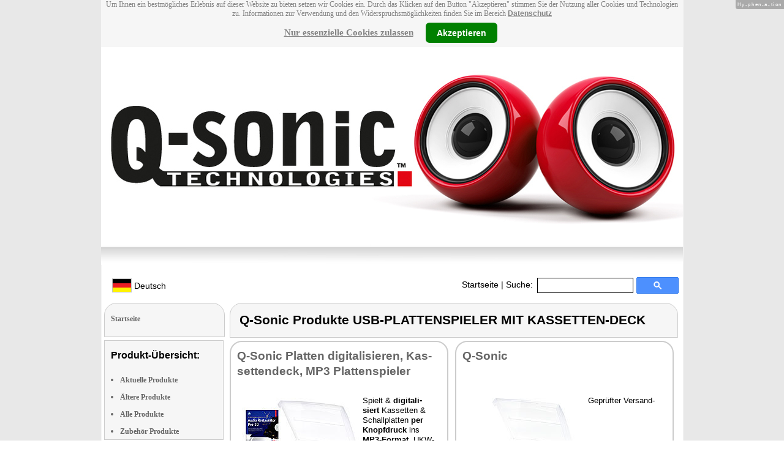

--- FILE ---
content_type: text/html
request_url: https://www.q-sonic.com/usb-plattenspieler-mit-kassetten-deck-mtrkw-4705.html
body_size: 6631
content:
<!DOCTYPE html
  PUBLIC "-//W3C//DTD XHTML 1.0 Strict//EN" "http://www.w3.org/TR/xhtml1/DTD/xhtml1-strict.dtd">
<html xmlns="http://www.w3.org/1999/xhtml" xmlns:ff="http://xml.pearl.de/microsites/functions" xml:lang="de" lang="de">
   <head xmlns="" data-brandId="54" data-brandName="Q-Sonic" data-lang="de">
      <meta http-equiv="Content-Type" content="text/html; charset=utf-8">
      <meta name="description" content="Hier finden Sie eine Gesamtübersicht aller Q-Sonic Produkte und deren Support-Bereich!">
      <title>Q-Sonic Produkte USB-PLATTENSPIELER MIT KASSETTEN-DECK</title>
      <link rel="stylesheet" href="support.css">
      <link rel="stylesheet" href="forum.css"><script src="forum.js" type="text/javascript" charset="utf-8"></script><script type="text/javascript" src="jquery.min.js"></script><script type="text/javascript" src="jquery-ui-1.9.2.custom.min.js"></script><script type="text/javascript" src="factfindersearch.js"></script><link rel="stylesheet" href="jquery-ui.css" type="text/css">
      <link rel="stylesheet" href="jquery-ui-smoothness.min.css" type="text/css">
      <link rel="stylesheet" href="slider.css">
      <link rel="stylesheet" href="tiny_slider.css">
      <link rel="stylesheet" href="pearl-sprite-eco_19082015.css"><script src="jquery.tinycarousel.min.js" type="text/javascript" charset="utf-8"></script><script src="jquery.simplemodal.1.4.4.min.js" type="text/javascript" charset="utf-8"></script><script src="slider.js" type="text/javascript" charset="utf-8"></script><script src="Hyphenator.js" type="text/javascript" charset="utf-8"></script><script type="text/javascript">
                        $(document).ready(function(){
                            $('#slider2').tinycarousel({start: 1, controls: true});

                            var $status = 'hidden';

                            $("#impressum").click(function(){
                                if ($status == 'hidden') {
                                    $('#pearl_info').show();
                                    $status = 'shown';
                                } else {
                                    $('#pearl_info').hide();
                                    $status = 'hidden';
                                }
                            })

                            $(".google_form").submit(function(){
                                var $input = $(this).find("input[name=q]");

                                var str = $input.val();
                                var regexp = new RegExp("([a-zA-Z]+)-?(\\d+)-(\\d+)");
                                var matches = str.match(regexp);

                                if (matches != null) $input.val(matches[1] + "-" + matches[2]);
                            })
                        });

                        Hyphenator.config({
                            displaytogglebox : true,
                            minwordlength : 4
                        });
                        Hyphenator.run();
                    </script><script>
                var brandId = 'UA-40334415-1';
            </script><div id="modal-lang">
         <h3>Bitte wählen Sie eine Sprache und Region</h3><br><select id="select-lang">
            <option selected value="undefined">Sprache auswählen</option>
            <option value="de">Deutsch</option>
            <option value="de_AT">Österreich / Deutsch</option>
            <option value="de_CH">Schweiz / Deutsch</option>
            <option value="it_CH">Italiano / Svizzera</option>
            <option value="fr_CH">Français / Suisse</option>
            <option value="it">Italiano</option>
            <option value="fr">Français</option></select></div><script src="local.js"></script><script type="text/javascript">
                userNoticeCookie = readCookie("hideNoticeCookie1");
                if (userNoticeCookie == "1") {
                var _gaq = _gaq || [];
                _gaq.push(['_setAccount', 'UA-40334415-1']);
                _gaq.push (['_gat._anonymizeIp']);
                _gaq.push(['_trackPageview']);

                (function() {
                var ga = document.createElement('script'); ga.type = 'text/javascript'; ga.async = true;
                ga.src = ('https:' == document.location.protocol ? 'https://ssl' : 'http://www') + '.google-analytics.com/ga.js';
                var s = document.getElementsByTagName('script')[0]; s.parentNode.insertBefore(ga, s);
                })();
                }
            </script></head>
   <body>
      <div class="container">
         <div xmlns="" class="cookieNotice" style="height: 77px;">
            <div class="noticeInner" id="notice_id" data-lakes="tests"><span class="cookieNoticeText">Um Ihnen ein bestmögliches Erlebnis auf dieser Website zu bieten setzen wir Cookies
                  ein. Durch das Klicken auf den Button "Akzeptieren" stimmen Sie der Nutzung aller
                  Cookies und Technologien zu. 
                  Informationen zur Verwendung und den Widerspruchsmöglichkeiten finden Sie im Bereich
                  <a href="https://www.pearl.de/infos/datenschutz.htm#cookie_text_paragraphs_anchor"
                  target="_blank">Datenschutz</a></span><div><span onclick="onEssCookie();" class="cookieNoticeCloser_essential" style="text-decoration: underline; margin-right: 10px;">Nur essenzielle Cookies zulassen</span><span onclick="onAllCookie();" class="cookieNoticeCloser notice_details_button">Akzeptieren</span></div>
            </div>
         </div>
         <div xmlns="" class="pre-header" id="pre-header"><a href="index.html"><img class="logo" src="02_54.jpg" alt="Q-Sonic" width="100%"></a></div>
         <div xmlns="" class="header" id="header">
            <table>
               <tr>
                  <td width="65%" style="text-align:left;">
                     <div id="flag" class="flag" style="margin-left:11px;"><img class="logo" src="images/de.png"><p style="padding-top:4px;">
                           &nbsp;Deutsch<span style="margin-left:11px; font-size: 8pt;"> </span></p>
                     </div><script>
                            $("#flag").click(function() {
                                openLangModal();
                            });
                        </script></td>
                  <td width="60%" valign="top">
                     <div style="padding-top: 7px;"><a href="index.html">Startseite</a>
                        | Suche:
                        
                     </div>
                  </td>
                  <td width="30%" valign="top">
                     <FORM method="GET" action="https://www.google.com/search" target="_blank" class="google_form">
                        <table cellspacing="0" cellpadding="0" style="width: 100%; padding: 0px;">
                           <tbody>
                              <tr>
                                 <td style="padding:0 5px;"><input type="text" name="q" maxlength="255" autocomplete="off" class="search_input_box" style="height: 23px; width: 150px; padding-left: 5px;" title="Suchen" dir="ltr" spellcheck="false"></td>
                                 <td><input type="image" style="background-color: #4D90FE; background-image: -moz-linear-gradient(center top , #4D90FE, #4787ED); border: 1px solid #3079ED; border-radius: 2px 2px 2px 2px; color: #FFFFFF; font-family: inherit; font-size: 11px; font-weight: bold; height: 13px; margin-top: 3px; min-width: 13px; padding: 6px 27px; width: 13px; margin-left: 0 !important;" src="/images/search_box_icon.png" title="Suchen"></td>
                              </tr>
                           </tbody>
                        </table><input type="hidden" name="domains" value="q-sonic.com/"><input type="hidden" name="ie" value="UTF-8"><input type="hidden" name="oe" value="UTF-8"><input type="hidden" name="sitesearch" value="q-sonic.com/" checked=""></FORM>
                  </td>
               </tr>
            </table>
         </div>
         <div xmlns="" class="left_column" id="left-column">
            <div class="startseite radius1 border2">
               <ul class="menu-list"><br><a href="index.html">Startseite</a></ul>
            </div>
            <div class="lm_item">
               <h3>Produkt-Übersicht:</h3><br><ul>
                  <li><a href="Aktuelle-Q-Sonic-Produkte.html">Aktuelle Produkte</a></li>
                  <li><a href="Nicht-mehr-produzierte-Q-Sonic-Produkte.html">Ältere Produkte</a></li>
                  <li><a href="Gesamtubersicht-Q-Sonic-Produkte.html">Alle Produkte</a></li>
                  <li><a href="Zubehoer-Q-Sonic-Produkte.html">Zubehör Produkte</a></li>
               </ul>
            </div>
            <div class="lm_item">
               <h3>Support-Elemente:</h3><br><ul class="menu-list-margin">
                  <li style="line-height: 1.3; 1"><a href="Q-Sonic-Produkte-mit-Handbuch-PDF-Treiber-Software-Video-Anleitung-Download-Files.html">Handbuch-, Treiber-, Video-Downloads</a></li><br><li style="line-height: 1.3; 2"><a href="Q-Sonic-Produkte-mit-Hotline-FAQ-Support-Hilfe-Beitragen.html">Support-FAQs</a></li><br><li style="line-height: 1.3; 3"><a href="Q-Sonic-Produkte-mit-Kunden-Meinungen-Bewertungen-Rezensionen-Erfahrungsberichten.html">Erfahrungen, Beiträge</a></li><br><li style="line-height: 1.3; 4"><a href="/cgi-bin/list-messages.cgi">Diskussions-Forum</a></li><br><li style="line-height: 1.3; 5"><a href="Q-Sonic-Produkte-mit-Testergebnissen-aus-Produkt-Tests-Testberichten.html">Testergebnisse aus Tests &amp; Testberichten</a></li><br></ul>
            </div>
            <div class="lm_item">
               <h3>Produkt-Suche:</h3><br><FORM method="GET" action="https://www.google.com/search" target="_blank" class="google_form">
                  <table cellspacing="0" cellpadding="0" style="width: 100%; padding: 0px; margin-bottom: 5px; ">
                     <tbody>
                        <tr>
                           <td><input type="text" name="q" maxlength="255" autocomplete="off" class="search_input_box" style="height: 23px; width: 70px; padding-left: 5px;" title="Suchen" dir="ltr" spellcheck="false"></td>
                           <td><input type="image" style="background-color: #4D90FE; background-image: -moz-linear-gradient(center top , #4D90FE, #4787ED); border: 1px solid #3079ED; border-radius: 2px 2px 2px 2px; color: #FFFFFF; font-family: inherit; font-size: 11px; font-weight: bold; height: 13px; margin-top: 3px; min-width: 13px; padding: 6px 27px; width: 13px; margin-left: 0 !important;" src="/images/search_box_icon.png" title="Suchen"></td>
                        </tr>
                     </tbody>
                  </table><input type="hidden" name="domains" value="q-sonic.com/"><input type="hidden" name="ie" value="UTF-8"><input type="hidden" name="oe" value="UTF-8"><input type="hidden" name="sitesearch" value="q-sonic.com/" checked=""></FORM>
            </div>
            <div class="lm_item">
               <h3>Shopping:</h3><br><ul class="menu-list-margin">
                  <li style="line-height: 1.3; 9"><a href="https://www.pearl.de/mtrkw-1465-reparatursets-fuer-cds-dvds-und-blu-rays.shtml">CD Repair-Kit</a></li><br><li style="line-height: 1.3; 9"><a href="https://www.pearl.de/mtrkw-4705-usb-plattenspieler-mit-kassetten-deck.shtml">USB Turntable &amp; MC Player mit MP3 Recording</a></li><br><li style="line-height: 1.3; 9"><a href="https://www.pearl.de/mtrkw-4495-aktive-dvb-t-t2-antennen.shtml">Antenne für digitales terrestrisches Fernsehen Fernsehempfang</a></li><br><li style="line-height: 1.3; 9"><a href="https://www.pearl.de/mtrkw-773-audio-digitalisierer.shtml">Klinkenstecker Chinch Anschlußkabel Klinke Anschluss Verbindung</a></li><br><li style="line-height: 1.3; 9"><a href="https://www.pearl.de/mtrkw-5261-kfz-kassettenadapter.shtml">Kabelloser Kassettenadapter</a></li><br><li style="line-height: 1.3; 9"><a href="https://www.pearl.de/mtrkw-5767-sat-twin-lnbs.shtml">Universal-twin-Lnb</a></li><br><li style="line-height: 1.3; 9"><a href="https://www.pearl.de/mtrkw-5765-sat-single-lnbs.shtml">Digital Single Lnb</a></li><br><li style="line-height: 1.3; 9"><a href="https://www.pearl.de/nc-1241-usb-digitalisierer-usb-recorder-video-grabber-audio-grabber-usb-grabber.shtml">USB-Audio- und Video-Grabber</a></li><br></ul>
            </div>
            <div class="lm_item">
               <ul class="menu-list"><br>Bleiben Sie mit uns im Kontakt und tragen Sie hier Ihre E-Mail-Adresse für unsere
                  HotPrice-Mail ein:
                  
               </ul>
               <form method="get" action="https://www.pearl.de/subscribe.jsps" charset="UTF-8">
                  <table cellspacing="7px" cellpadding="0" style="width: 100%; padding: 0 0px 0 0px; margin-bottom: 5px; ">
                     <tbody>
                        <tr>
                           <td><input type="text" maxlength="255" style="height: 25px; width: 95px; margin: 0;" name="email"></td>
                           <td><input type="image" style="margin: 4px 0 0 0; border: none; height: 29px" src="images/ok_button.png" title="Suchen"></td>
                        </tr>
                     </tbody>
                  </table>
               </form>
            </div>
            <div class="lm_item">
               <h3>Mehr Hersteller-Seiten:</h3><br><ul>
                  <li style="line-height: 1.3; 10"><a href="http://www.playtastic.de/" style="font:12px verdana; !important"><b>Playtastic</b> Drohnen</a></li><br></ul>
               <ul>
                  <li style="line-height: 1.3; 10"><a href="https://www.auvisio.de/" style="font:12px verdana; !important"><b>auvisio</b> TV-Lautsprecher</a></li><br></ul>
               <ul>
                  <li style="line-height: 1.3; 10"><a href="https://www.esosat.com/" style="font:12px verdana; !important"><b>esoSAT</b> Sat Spiegel</a></li><br></ul>
               <ul>
                  <li style="line-height: 1.3; 10"><a href="https://www.infactory.me/" style="font:12px verdana; !important"><b>infactory</b> Wärmflaschen</a></li><br></ul>
               <ul>
                  <li style="line-height: 1.3; 10"><a href="https://www.newgen-medicals.com/" style="font:12px verdana; !important"><b>newgen medicals</b> Wärme-Gürtel</a></li><br></ul>
            </div>
            <div class="lm_item">
               <ul class="menu-list"><br><span class="impressumBigText"><b>Service- &amp; Support-Website der Marke Q-Sonic für die Vertriebsgebiete Deutschland, Österreich und Schweiz</b><br><br><div><u><b><a href="https://www.pearl.de/infos/datenschutz.htm" target="_blank" style="font-family: arial;font-size: 12pt; font-stretch: condensed;">Datenschutz</a></b></u></div>
                     <div id="impressum" style="cursor:pointer;"><u><b>Impressum</b></u></div></span><div id="pearl_info" style="display:none;"><span class="impressumBigText"><br><b>Verantwortlich für die Erstellung und Pflege dieser WebSite ist im Auftrag der Marke Q-Sonic die PEARL GmbH Deutschland</b><br></span><span class="impressumText"><br><br><span class="impressumMidText"><b>Service, Endkunden- & Großhandels-Vertrieb
                        in Deutschland:</b></span><br><br><b>PEARL GmbH</b><br>
                        PEARL-Straße 1-3
                        <br><b>D-79426 Buggingen / Germany</b><br>
                        <b>Tel.:</b> +49-(0)7631-360-200
                        <br><b>Fax:</b> +49-(0)7631-360-444
                        <br><b>Mail-Support:</b> service@pearl.de
                        <br><span class="impressumSmallText"><a href="http://www.pearl.de/infos/agb.htm" target="_blank">Allgemeinen
                        Gesch&auml;ftsbedingungen (AGB)</a></span>
                        <br><br>
                        <span class="impressumMidText"><b>Service, Endkunden- & Großhandels-Vertrieb in Österreich:</b></span><br><br><b>PEARL
                        GmbH</b><br>
                        Paketfach PEARL 10
                        <br><b>A-5005 Salzburg</b><br>
                        <b>Tel.:</b> +43 (0) 820–988-450 *
                        <br><b>Fax:</b> +43 (0) 800-234-618
                        <br><b>Mail-Support:</b> service@pearl.de
                        <br><span class="impressumSmallText"><a href="http://www.pearl.de/infos/agb.htm" target="_blank">Allgemeinen
                        Gesch&auml;ftsbedingungen (AGB)</a></span>
                        <br><br>
                        <span class="impressumMidText"><b>Service, Endkunden- & Großhandels-Vertrieb in Frankreich:</b></span><br><br>
                        <b>Pearl Diffusion</b><br>
                        B.P. 10168<br>
                        6 rue de la Scheer<br>
                        <b>F-67603 Selestat CEDEX</b><br>
                        <b>Tel:</b> +33 3 88 58 02 02<br>
                        <b>E-Mail:</b> cial@pearl.fr
                        <br><span class="impressumSmallText"><a href="https://www.pearl.fr/qui-sommes-nous/conditions-generales-vente"
                        target="_blank">Les Conditions G&#233;n&#233;rales de Vente</a></span>
                        <br><br>
                        <span class="impressumMidText"><b>Import & Großmengen-Vertrieb europaweit:</b></span><br><br><b>P.B.C.
                        GmbH</b><br>
                        PEARL-Straße 1
                        <br><b>D-79426 Buggingen / Germany</b><br>
                        <b>Tel.:</b> +49-(0)7631-360-900
                        <br><b>Fax:</b> +49-(0)7631-360-909
                        <br><b>Mail-Support:</b> pbc@pearl.de
                        <br>
                        <br>Alternative Streitbeilegung:
                        <br>zur Teilnahme an
                        <br>einem Streitbeilegungs-
                        <br>verfahren vor einer 
                        <br>Verbraucherschlichtungsstelle
                        <br>sind wir nicht verpflichtet
                        <br>und nicht bereit.
                        <br></span><br><span class="impressumSmallText">
                        * Telefongeb. Österreich: 20 Cent / Min. aus dem österr.
                        Festnetz, Preise aus Mobilfunknetzen ggfs. abweichend</span><br><span class="impressumSmallText"></span><br><br><span class="impressumSmallText"><b>Updated:</b> 07.01.2026 19:04</span></div>
               </ul><br></div>
         </div>
         <div class="main_column">
            <div class="subtitle radius1 border2 title1">
               <h2>Q-Sonic Produkte USB-PLATTENSPIELER MIT KASSETTEN-DECK</h2>
            </div>
            <div class="left_block hyphenate">
               <div class="block_body radius3 border3">
                  <h2 class="title"><a href="Q-Sonic-USB-Plattens-PX-1452-919.shtml" style="font-size: 14pt;">Q-Sonic Platten digitalisieren, Kassettendeck, MP3 Plattenspieler</a></h2>
                  <div class="main_text"><a href="Q-Sonic-USB-Plattens-PX-1452-919.shtml"><img class="pic" src="sm/px1452_2.jpg" alt="Q-Sonic Platten digitalisieren, Kassettendeck, MP3 Plattenspieler; USB-Video-Grabber USB-Video-Grabber " height="150"></img></a><div>
                        <p>Spielt &amp; <b>digitalisiert</b> Kassetten &amp; Schallplatten <b>per Knopfdruck</b>
                           ins <b>MP3-Format.</b> UKW-Radio, LCD-Display, Lautsprecher.
                        </p>
                     </div><img alt="grey_box_top" class="grey_box_top" src="images/grey_top.jpg" width="333"></img><div class="grey_box">
                        <div>Vom Lieferanten empf. VK: € 159,90</div>
                        <div class="bezugsquelle"><strong>Bezugsquelle für</strong> USB-Plattenspieler mit Kassetten-Deck 
                        </div>
                        <div class="bezugsquelle"><strong><a href="https://www.pearl.de/a-PX1452-1240.shtml">PEARL € 109,99*
                                 </a></strong> 
                        </div>
                        <div class="bezugsquelle"><strong></strong> 
                        </div>
                     </div><img alt="grey_box_bottom" class="grey_box_bottom" src="images/grey_bottom.jpg" width="333"></img><h3>Vorhandene Support-Elemente:</h3>
                     <p class="descr"><span><a href="Q-Sonic-USB-Plattens-PX-1452-919.shtml#downloads">4 Download Handbuch, Treiber usw.</a></span><span> • <a href="Q-Sonic-USB-Plattens-PX-1452-919.shtml#faqs">2 Support-FAQs</a></span><span> • <a href="Q-Sonic-USB-Plattens-PX-1452-919.shtml#creviews">8 Kundenmeinungen</a></span><span></span><span> • <a href="Q-Sonic-USB-Plattens-PX-1452-919.shtml#tests">2 Pressestimmen &amp; Auszeichnungen</a></span><span></span><span></span></p>
                     <div class="support-bereich"><a href="Q-Sonic-USB-Plattens-PX-1452-919.shtml"><img alt="button_support_grey" class="button_support_grey" src="images/button_support_red.png"></img><span style="position: absolute;width: 100px;top: -14px;"> Support-Bereich</span></a></div>
                  </div>
               </div>
            </div>
            <div class="right_block hyphenate">
               <div class="block_body radius3 border3">
                  <h2 class="title"><a href="Q-Sonic-USB-Plattens-REF-14511-919.shtml" style="font-size: 14pt;">Q-Sonic</a></h2>
                  <div class="main_text"><a href="Q-Sonic-USB-Plattens-REF-14511-919.shtml"><img class="pic" src="sm/px1452_1.jpg" alt="Q-Sonic; USB-Video-Grabber " height="150"></img></a><div>
                        <p>Geprüfter Versandrückläufer zum Toppreis - mit 24 Monaten Gewährleistung</p>
                     </div><img alt="grey_box_top" class="grey_box_top" src="images/grey_top.jpg" width="333"></img><div class="grey_box">
                        <div>Vom Lieferanten empf. VK: € 149,90</div>
                        <div class="bezugsquelle"><strong>Bezugsquelle für</strong> USB-Plattenspieler mit Kassetten-Deck 
                        </div>
                        <div class="bezugsquelle"><strong><a href="https://www.pearl.de/nc-1240-schallplattenspieler.shtml">PEARL</a></strong> 
                        </div>
                     </div><img alt="grey_box_bottom" class="grey_box_bottom" src="images/grey_bottom.jpg" width="333"></img><h3>Vorhandene Support-Elemente:</h3>
                     <p class="descr"><span><a href="Q-Sonic-USB-Plattens-REF-14511-919.shtml#downloads">1 Download Handbuch, Treiber usw.</a></span><span></span><span> • <a href="Q-Sonic-USB-Plattens-REF-14511-919.shtml#creviews">1 Kundenmeinungen</a></span><span></span><span></span><span></span><span></span></p>
                     <div class="support-bereich"><a href="Q-Sonic-USB-Plattens-REF-14511-919.shtml"><img alt="button_support_grey" class="button_support_grey" src="images/button_support_red.png"></img><span style="position: absolute;width: 100px;top: -14px;"> Support-Bereich</span></a></div>
                  </div>
               </div>
            </div>
            <div class="left_block hyphenate">
               <div class="block_body radius3 border3">
                  <h2 class="title"><a href="USB-Plattenspieler-REF-33241-919.shtml" style="font-size: 14pt;">Q-Sonic</a></h2>
                  <div class="main_text"><a href="USB-Plattenspieler-REF-33241-919.shtml"><img class="pic" src="sm/ref33241_9.jpg" alt="Q-Sonic; USB-Video-Grabber " height="150"></img></a><div>
                        <p>Kompakter Player mit USB- Anschluss: <b>Digitalisiert &amp; veredelt</b> Ihre MCs,
                           LPs &amp; Singles als MP3s. Inklusive<b> Software</b> &amp; Zubehör.
                        </p>
                     </div><img alt="grey_box_top" class="grey_box_top" src="images/grey_top.jpg" width="333"></img><div class="grey_box">
                        <div>Vom Lieferanten empf. VK: € 99,90</div>
                        <div class="bezugsquelle"><strong>Bezugsquelle für</strong> USB-Plattenspieler mit Kassetten-Deck 
                        </div>
                        <div class="bezugsquelle"><strong><a href="https://www.pearl.de/nc-1240-schallplattenspieler.shtml">PEARL</a></strong> 
                        </div>
                     </div><img alt="grey_box_bottom" class="grey_box_bottom" src="images/grey_bottom.jpg" width="333"></img><h3>Vorhandene Support-Elemente:</h3>
                     <p class="descr"><span><a href="USB-Plattenspieler-REF-33241-919.shtml#downloads">3 Download Handbuch, Treiber usw.</a></span><span></span><span> • <a href="USB-Plattenspieler-REF-33241-919.shtml#creviews">2 Kundenmeinungen</a></span><span></span><span></span><span></span><span></span></p>
                     <div class="support-bereich"><a href="USB-Plattenspieler-REF-33241-919.shtml"><img alt="button_support_grey" class="button_support_grey" src="images/button_support_red.png"></img><span style="position: absolute;width: 100px;top: -14px;"> Support-Bereich</span></a></div>
                  </div>
               </div>
            </div>
            <div class="right_block hyphenate">
               <div class="block_body radius3 border3">
                  <h2 class="title"><a href="Plattenspielernadel-PX-3177-919.shtml" style="font-size: 14pt;">Q-Sonic</a></h2>
                  <div class="main_text"><a href="Plattenspielernadel-PX-3177-919.shtml"><img class="pic" src="sm/px3177_0.jpg" alt="Q-Sonic; USB-Video-Grabber USB-Video-Grabber " height="150"></img></a><div>
                        <p>Ersatz-Plattenspielernadel in hervorragender Qualität</p>
                     </div><img alt="grey_box_top" class="grey_box_top" src="images/grey_top.jpg" width="333"></img><div class="grey_box">
                        <div>Vom Lieferanten empf. VK: € 14,90</div>
                        <div class="bezugsquelle"><strong>Bezugsquelle für</strong> USB-Plattenspieler mit Kassetten-Deck 
                        </div>
                        <div class="bezugsquelle"><strong><a href="https://www.pearl.de/nc-1240-schallplattenspieler.shtml">PEARL</a></strong> 
                        </div>
                        <div class="bezugsquelle"><strong></strong> 
                        </div>
                     </div><img alt="grey_box_bottom" class="grey_box_bottom" src="images/grey_bottom.jpg" width="333"></img><h3>Vorhandene Support-Elemente:</h3>
                     <p class="descr"><span></span><span><a href="Plattenspielernadel-PX-3177-919.shtml#faqs">1 Support-FAQs</a></span><span> • <a href="Plattenspielernadel-PX-3177-919.shtml#creviews">5 Kundenmeinungen</a></span><span></span><span></span><span></span><span></span></p>
                     <div class="support-bereich"><a href="Plattenspielernadel-PX-3177-919.shtml"><img alt="button_support_grey" class="button_support_grey" src="images/button_support_red.png"></img><span style="position: absolute;width: 100px;top: -14px;"> Support-Bereich</span></a></div>
                  </div>
               </div>
            </div>
            <div class="left_block hyphenate">
               <div class="block_body radius3 border3">
                  <h2 class="title"><a href="USB-Plattenspieler-PX-3165-919.shtml" style="font-size: 14pt;">Q-Sonic</a></h2>
                  <div class="main_text"><a href="USB-Plattenspieler-PX-3165-919.shtml"><img class="pic" src="sm/ks632_0.jpg" alt="Q-Sonic; USB-Video-Grabber " height="150"></img></a><div>
                        <p>Wandelt Ihre analoge Musik ruckzuck <b>in MP3s</b> um. Inkl. Audio-Restaurator 5 zum
                           <b>Optimieren</b> der Qualität mit <b>wenigen Mausklicks.</b>
                           
                        </p>
                     </div><img alt="grey_box_top" class="grey_box_top" src="images/grey_top.jpg" width="333"></img><div class="grey_box">
                        <div>Vom Lieferanten empf. VK: € 99,90</div>
                        <div class="bezugsquelle"><strong>Bezugsquelle für</strong> USB-Plattenspieler mit Kassetten-Deck 
                        </div>
                        <div class="bezugsquelle"><strong><a href="https://www.pearl.de/nc-1240-schallplattenspieler.shtml">PEARL</a></strong> 
                        </div>
                     </div><img alt="grey_box_bottom" class="grey_box_bottom" src="images/grey_bottom.jpg" width="333"></img><h3>Vorhandene Support-Elemente:</h3>
                     <p class="descr"><span><a href="USB-Plattenspieler-PX-3165-919.shtml#downloads">3 Download Handbuch, Treiber usw.</a></span><span> • <a href="USB-Plattenspieler-PX-3165-919.shtml#faqs">3 Support-FAQs</a></span><span> • <a href="USB-Plattenspieler-PX-3165-919.shtml#creviews">4 Kundenmeinungen</a></span><span></span><span> • <a href="USB-Plattenspieler-PX-3165-919.shtml#tests">3 Pressestimmen &amp; Auszeichnungen</a></span><span></span><span></span></p>
                     <div class="support-bereich"><a href="USB-Plattenspieler-PX-3165-919.shtml"><img alt="button_support_grey" class="button_support_grey" src="images/button_support_red.png"></img><span style="position: absolute;width: 100px;top: -14px;"> Support-Bereich</span></a></div>
                  </div>
               </div>
            </div>
            <div class="right_block hyphenate">
               <div class="block_body radius3 border3">
                  <h2 class="title"><a href="Schallplatten-MC-Digitalisierer-autarke-Aufnahm-REF-17598-919.shtml" style="font-size: 14pt;">Q-Sonic</a></h2>
                  <div class="main_text"><a href="Schallplatten-MC-Digitalisierer-autarke-Aufnahm-REF-17598-919.shtml"><img class="pic" src="sm/ref17598_18.jpg" alt="Q-Sonic; USB-Video-Grabber " height="150"></img></a><div>
                        <p>Spielt Ihre analogen Musik-Schätze ab und bringt sie ins digitale Zeitalter</p>
                     </div><img alt="grey_box_top" class="grey_box_top" src="images/grey_top.jpg" width="333"></img><div class="grey_box">
                        <div>Vom Lieferanten empf. VK: € 149,90</div>
                        <div class="bezugsquelle"><strong>Bezugsquelle für</strong> USB-Plattenspieler mit Kassetten-Deck 
                        </div>
                        <div class="bezugsquelle"><strong><a href="https://www.pearl.de/nc-1240-schallplattenspieler.shtml">PEARL</a></strong> 
                        </div>
                     </div><img alt="grey_box_bottom" class="grey_box_bottom" src="images/grey_bottom.jpg" width="333"></img><h3>Vorhandene Support-Elemente:</h3>
                     <p class="descr"><span><a href="Schallplatten-MC-Digitalisierer-autarke-Aufnahm-REF-17598-919.shtml#downloads">1 Download Handbuch, Treiber usw.</a></span><span></span><span> • <a href="Schallplatten-MC-Digitalisierer-autarke-Aufnahm-REF-17598-919.shtml#creviews">1 Kundenmeinungen</a></span><span></span><span> • <a href="Schallplatten-MC-Digitalisierer-autarke-Aufnahm-REF-17598-919.shtml#tests">3 Pressestimmen &amp; Auszeichnungen</a></span><span></span><span></span></p>
                     <div class="support-bereich"><a href="Schallplatten-MC-Digitalisierer-autarke-Aufnahm-REF-17598-919.shtml"><img alt="button_support_grey" class="button_support_grey" src="images/button_support_red.png"></img><span style="position: absolute;width: 100px;top: -14px;"> Support-Bereich</span></a></div>
                  </div>
               </div>
            </div>
            <div class="left_block hyphenate">
               <div class="block_body radius3 border3">
                  <h2 class="title"><a href="USB-Plattenspieler-PX-3324-919.shtml" style="font-size: 14pt;">Q-Sonic</a></h2>
                  <div class="main_text"><a href="USB-Plattenspieler-PX-3324-919.shtml"><img class="pic" src="sm/px3324_7.jpg" alt="Q-Sonic; USB-Video-Grabber USB-Video-Grabber " height="150"></img></a><div>
                        <p>Kompakter Player mit USB- Anschluss: <b>Digitalisiert &amp; veredelt</b> Ihre MCs,
                           LPs &amp; Singles als MP3s. Inklusive<b> Software</b> &amp; Zubehör.
                        </p>
                     </div><img alt="grey_box_top" class="grey_box_top" src="images/grey_top.jpg" width="333"></img><div class="grey_box">
                        <div>Vom Lieferanten empf. VK: € 119,90</div>
                        <div class="bezugsquelle"><strong>Bezugsquelle für</strong> USB-Plattenspieler mit Kassetten-Deck 
                        </div>
                        <div class="bezugsquelle"><strong><a href="https://www.pearl.de/nc-1244-kassettenrecorder.shtml">PEARL</a></strong> 
                        </div>
                        <div class="bezugsquelle"><strong></strong> 
                        </div>
                     </div><img alt="grey_box_bottom" class="grey_box_bottom" src="images/grey_bottom.jpg" width="333"></img><h3>Vorhandene Support-Elemente:</h3>
                     <p class="descr"><span><a href="USB-Plattenspieler-PX-3324-919.shtml#downloads">5 Download Handbuch, Treiber usw.</a></span><span> • <a href="USB-Plattenspieler-PX-3324-919.shtml#faqs">6 Support-FAQs</a></span><span> • <a href="USB-Plattenspieler-PX-3324-919.shtml#creviews">26 Kundenmeinungen</a></span><span></span><span></span><span></span><span></span></p>
                     <div class="support-bereich"><a href="USB-Plattenspieler-PX-3324-919.shtml"><img alt="button_support_grey" class="button_support_grey" src="images/button_support_red.png"></img><span style="position: absolute;width: 100px;top: -14px;"> Support-Bereich</span></a></div>
                  </div>
               </div>
            </div>
            <div class="right_block hyphenate">
               <div class="block_body radius3 border3">
                  <h2 class="title"><a href="Schallplatten-MC-Digitalisierer-autarke-Aufnahm-ZX-1759-919.shtml" style="font-size: 14pt;">Q-Sonic</a></h2>
                  <div class="main_text"><a href="Schallplatten-MC-Digitalisierer-autarke-Aufnahm-ZX-1759-919.shtml"><img class="pic" src="sm/zx1759_8.jpg" alt="Q-Sonic; USB-Video-Grabber USB-Video-Grabber " height="150"></img></a><div>
                        <p></p>
                     </div><img alt="grey_box_top" class="grey_box_top" src="images/grey_top.jpg" width="333"></img><div class="grey_box">
                        <div>Vom Lieferanten empf. VK: € 149,90</div>
                        <div class="bezugsquelle"><strong>Bezugsquelle für</strong> USB-Plattenspieler mit Kassetten-Deck 
                        </div>
                        <div class="bezugsquelle"><strong><a href="https://www.pearl.de/ar-2-54.shtml">PEARL</a></strong> 
                        </div>
                        <div class="bezugsquelle"><strong></strong> 
                        </div>
                     </div><img alt="grey_box_bottom" class="grey_box_bottom" src="images/grey_bottom.jpg" width="333"></img><h3>Vorhandene Support-Elemente:</h3>
                     <p class="descr"><span><a href="Schallplatten-MC-Digitalisierer-autarke-Aufnahm-ZX-1759-919.shtml#downloads">1 Download Handbuch, Treiber usw.</a></span><span></span><span></span><span></span><span> • <a href="Schallplatten-MC-Digitalisierer-autarke-Aufnahm-ZX-1759-919.shtml#tests">3 Pressestimmen &amp; Auszeichnungen</a></span><span></span><span></span></p>
                     <div class="support-bereich"><a href="Schallplatten-MC-Digitalisierer-autarke-Aufnahm-ZX-1759-919.shtml"><img alt="button_support_grey" class="button_support_grey" src="images/button_support_red.png"></img><span style="position: absolute;width: 100px;top: -14px;"> Support-Bereich</span></a></div>
                  </div>
               </div>
            </div>
            <div class="left_block hyphenate">
               <div class="block_body radius3 border3">
                  <h2 class="title"><a href="Schallplatten-MC-D-GRA-21762-919.shtml" style="font-size: 14pt;">Q-Sonic</a></h2>
                  <div class="main_text"><a href="Schallplatten-MC-D-GRA-21762-919.shtml"><img class="pic" src="sm/zx1759_8.jpg" alt="Q-Sonic; USB-Video-Grabber " height="150"></img></a><div>
                        <p>Spielt Ihre analogen Musik-Schätze ab und bringt sie ins digitale Zeitalter</p>
                     </div><img alt="grey_box_top" class="grey_box_top" src="images/grey_top.jpg" width="333"></img><div class="grey_box">
                        <div>Vom Lieferanten empf. VK: € 149,90</div>
                        <div class="bezugsquelle"><strong>Bezugsquelle für</strong> USB-Plattenspieler mit Kassetten-Deck 
                        </div>
                        <div class="bezugsquelle"><strong><a href="https://www.pearl.de/ar-2-54.shtml">PEARL</a></strong> 
                        </div>
                     </div><img alt="grey_box_bottom" class="grey_box_bottom" src="images/grey_bottom.jpg" width="333"></img><h3>Vorhandene Support-Elemente:</h3>
                     <p class="descr"><span><a href="Schallplatten-MC-D-GRA-21762-919.shtml#downloads">1 Download Handbuch, Treiber usw.</a></span><span></span><span> • <a href="Schallplatten-MC-D-GRA-21762-919.shtml#creviews">3 Kundenmeinungen</a></span><span></span><span> • <a href="Schallplatten-MC-D-GRA-21762-919.shtml#tests">3 Pressestimmen &amp; Auszeichnungen</a></span><span></span><span></span></p>
                     <div class="support-bereich"><a href="Schallplatten-MC-D-GRA-21762-919.shtml"><img alt="button_support_grey" class="button_support_grey" src="images/button_support_red.png"></img><span style="position: absolute;width: 100px;top: -14px;"> Support-Bereich</span></a></div>
                  </div>
               </div>
            </div>
            <div class="right_block hyphenate">
               <div class="block_body radius3 border3">
                  <h2 class="title"><a href="USB-Plattenspieler-REF-3165-919.shtml" style="font-size: 14pt;">Q-Sonic</a></h2>
                  <div class="main_text"><a href="USB-Plattenspieler-REF-3165-919.shtml"><img class="pic" src="sm/ks632_0.jpg" alt="Q-Sonic; USB-Video-Grabber " height="150"></img></a><div>
                        <p>Wandelt Ihre analoge Musik ruckzuck <b>in MP3s</b> um. Inkl. Audio-Restaurator 5 zum
                           <b>Optimieren</b> der Qualität mit <b>wenigen Mausklicks.</b>
                        </p>
                     </div><img alt="grey_box_top" class="grey_box_top" src="images/grey_top.jpg" width="333"></img><div class="grey_box">
                        <div>Vom Lieferanten empf. VK: € 99,90</div>
                        <div class="bezugsquelle"><strong>Bezugsquelle für</strong> USB-Plattenspieler mit Kassetten-Deck 
                        </div>
                        <div class="bezugsquelle"><strong><a href="https://www.pearl.de/nc-1240-schallplattenspieler.shtml">PEARL</a></strong> 
                        </div>
                     </div><img alt="grey_box_bottom" class="grey_box_bottom" src="images/grey_bottom.jpg" width="333"></img><h3>Vorhandene Support-Elemente:</h3>
                     <p class="descr"><span><a href="USB-Plattenspieler-REF-3165-919.shtml#downloads">4 Download Handbuch, Treiber usw.</a></span><span> • <a href="USB-Plattenspieler-REF-3165-919.shtml#faqs">2 Support-FAQs</a></span><span> • <a href="USB-Plattenspieler-REF-3165-919.shtml#creviews">1 Kundenmeinungen</a></span><span></span><span> • <a href="USB-Plattenspieler-REF-3165-919.shtml#tests">1 Pressestimmen &amp; Auszeichnungen</a></span><span></span><span></span></p>
                     <div class="support-bereich"><a href="USB-Plattenspieler-REF-3165-919.shtml"><img alt="button_support_grey" class="button_support_grey" src="images/button_support_red.png"></img><span style="position: absolute;width: 100px;top: -14px;"> Support-Bereich</span></a></div>
                  </div>
               </div>
            </div><br style="clear:both;"></br><div class="subtitle_bottom radius2 border2">
               <h2>Q-Sonic Produkte USB-PLATTENSPIELER MIT KASSETTEN-DECK</h2>
            </div><br></br></div>
      </div>
   </body>
</html>